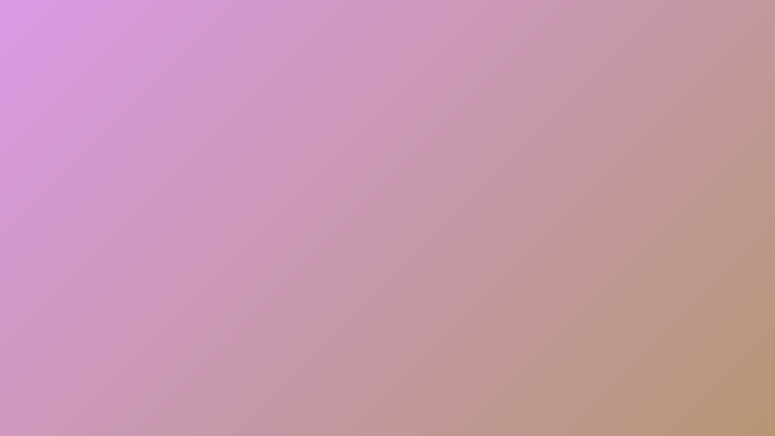

--- FILE ---
content_type: text/html; charset=UTF-8
request_url: http://www.metalsalliance.eu/it/partners/
body_size: 726
content:
<!DOCTYPE html>
<html lang="en">
<head>
    <meta charset="UTF-8">
    <title>www.metalsalliance.eu - In construction</title>
</head>
<body>
<script defer src="https://static.cloudflareinsights.com/beacon.min.js/vcd15cbe7772f49c399c6a5babf22c1241717689176015" integrity="sha512-ZpsOmlRQV6y907TI0dKBHq9Md29nnaEIPlkf84rnaERnq6zvWvPUqr2ft8M1aS28oN72PdrCzSjY4U6VaAw1EQ==" data-cf-beacon='{"version":"2024.11.0","token":"e3659a66c11648ed8e203d0b05bc55ec","r":1,"server_timing":{"name":{"cfCacheStatus":true,"cfEdge":true,"cfExtPri":true,"cfL4":true,"cfOrigin":true,"cfSpeedBrain":true},"location_startswith":null}}' crossorigin="anonymous"></script>
</body>

<script>
function randomColor() {
    return Math.floor(Math.random() * 256);
}

document.addEventListener("DOMContentLoaded", () => {
    const color1 = `rgb(${randomColor()}, ${randomColor()}, ${randomColor()})`;
    const color2 = `rgb(${randomColor()}, ${randomColor()}, ${randomColor()})`;

    document.body.style.minHeight = "100vh";
    document.body.style.margin = "0";
    document.body.style.background =
        `linear-gradient(135deg, ${color1}, ${color2})`;
});
</script>
</html>
